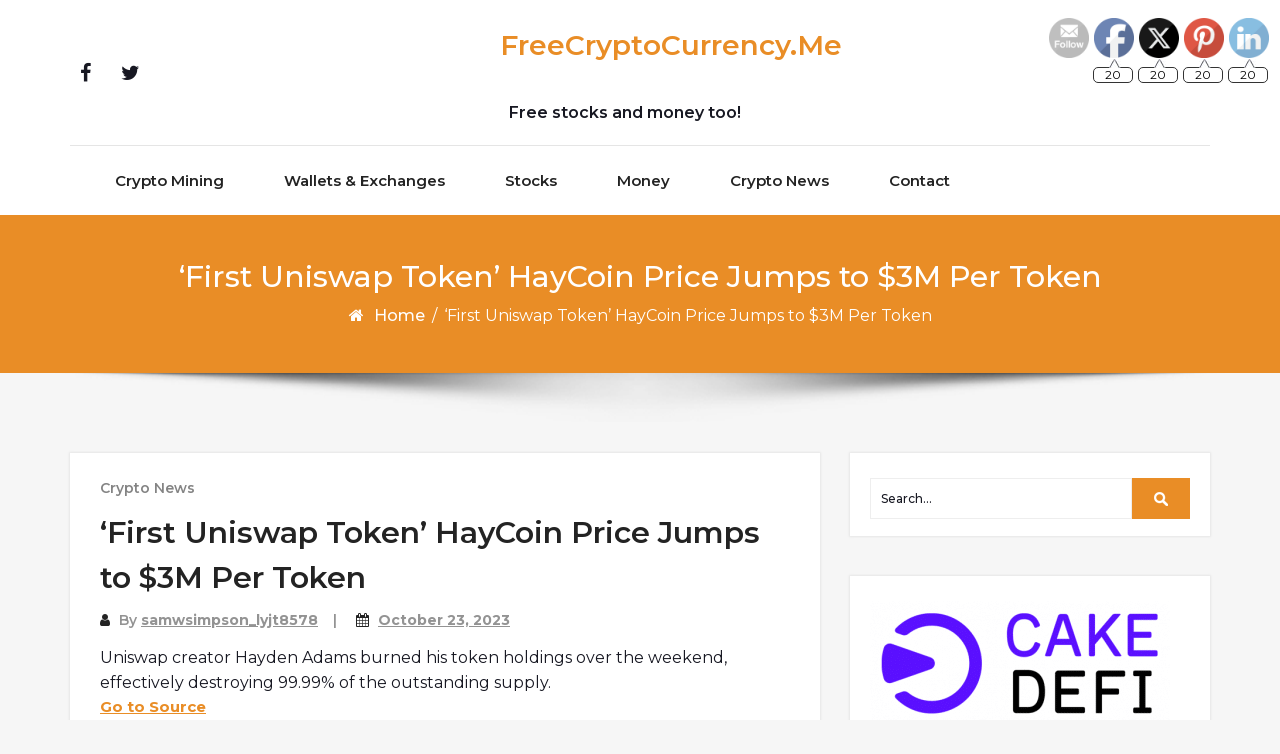

--- FILE ---
content_type: text/html; charset=UTF-8
request_url: https://freecryptocurrency.me/first-uniswap-token-haycoin-price-jumps-to-3m-per-token/
body_size: 13285
content:
<!DOCTYPE html>
<html lang="en-US" xmlns:fb="https://www.facebook.com/2008/fbml" xmlns:addthis="https://www.addthis.com/help/api-spec" >
<head>
	<meta http-equiv="X-UA-Compatible" content="IE=edge">
	<meta name="viewport" content="width=device-width, initial-scale=1.0">
	<meta charset="UTF-8">
	<meta name='robots' content='index, follow, max-image-preview:large, max-snippet:-1, max-video-preview:-1' />

	<!-- This site is optimized with the Yoast SEO plugin v26.8 - https://yoast.com/product/yoast-seo-wordpress/ -->
	<title>‘First Uniswap Token’ HayCoin Price Jumps to $3M Per Token - FreeCryptoCurrency.Me</title>
	<link rel="canonical" href="https://freecryptocurrency.me/first-uniswap-token-haycoin-price-jumps-to-3m-per-token/" />
	<meta property="og:locale" content="en_US" />
	<meta property="og:type" content="article" />
	<meta property="og:title" content="‘First Uniswap Token’ HayCoin Price Jumps to $3M Per Token - FreeCryptoCurrency.Me" />
	<meta property="og:description" content="Uniswap creator Hayden Adams burned his token holdings over the weekend, effectively destroying 99.99% of the outstanding supply." />
	<meta property="og:url" content="https://freecryptocurrency.me/first-uniswap-token-haycoin-price-jumps-to-3m-per-token/" />
	<meta property="og:site_name" content="FreeCryptoCurrency.Me" />
	<meta property="article:publisher" content="https://www.facebook.com/getfreecryptocurrency" />
	<meta property="article:published_time" content="2023-10-23T10:03:12+00:00" />
	<meta name="author" content="samwsimpson_lyjt8578" />
	<meta name="twitter:card" content="summary_large_image" />
	<meta name="twitter:creator" content="@iamdamnsam" />
	<meta name="twitter:site" content="@iamdamnsam" />
	<meta name="twitter:label1" content="Written by" />
	<meta name="twitter:data1" content="samwsimpson_lyjt8578" />
	<script type="application/ld+json" class="yoast-schema-graph">{"@context":"https://schema.org","@graph":[{"@type":"Article","@id":"https://freecryptocurrency.me/first-uniswap-token-haycoin-price-jumps-to-3m-per-token/#article","isPartOf":{"@id":"https://freecryptocurrency.me/first-uniswap-token-haycoin-price-jumps-to-3m-per-token/"},"author":{"name":"samwsimpson_lyjt8578","@id":"https://freecryptocurrency.me/#/schema/person/1f49411b5e2e6ac4d36685c06ae3c7de"},"headline":"‘First Uniswap Token’ HayCoin Price Jumps to $3M Per Token","datePublished":"2023-10-23T10:03:12+00:00","mainEntityOfPage":{"@id":"https://freecryptocurrency.me/first-uniswap-token-haycoin-price-jumps-to-3m-per-token/"},"wordCount":33,"publisher":{"@id":"https://freecryptocurrency.me/#organization"},"articleSection":["Crypto News"],"inLanguage":"en-US"},{"@type":"WebPage","@id":"https://freecryptocurrency.me/first-uniswap-token-haycoin-price-jumps-to-3m-per-token/","url":"https://freecryptocurrency.me/first-uniswap-token-haycoin-price-jumps-to-3m-per-token/","name":"‘First Uniswap Token’ HayCoin Price Jumps to $3M Per Token - FreeCryptoCurrency.Me","isPartOf":{"@id":"https://freecryptocurrency.me/#website"},"datePublished":"2023-10-23T10:03:12+00:00","breadcrumb":{"@id":"https://freecryptocurrency.me/first-uniswap-token-haycoin-price-jumps-to-3m-per-token/#breadcrumb"},"inLanguage":"en-US","potentialAction":[{"@type":"ReadAction","target":["https://freecryptocurrency.me/first-uniswap-token-haycoin-price-jumps-to-3m-per-token/"]}]},{"@type":"BreadcrumbList","@id":"https://freecryptocurrency.me/first-uniswap-token-haycoin-price-jumps-to-3m-per-token/#breadcrumb","itemListElement":[{"@type":"ListItem","position":1,"name":"Home","item":"https://freecryptocurrency.me/"},{"@type":"ListItem","position":2,"name":"Sample Page","item":"https://freecryptocurrency.me/sample-page/"},{"@type":"ListItem","position":3,"name":"‘First Uniswap Token’ HayCoin Price Jumps to $3M Per Token"}]},{"@type":"WebSite","@id":"https://freecryptocurrency.me/#website","url":"https://freecryptocurrency.me/","name":"FreeCryptoCurrency.Me","description":"Free stocks and money too!","publisher":{"@id":"https://freecryptocurrency.me/#organization"},"potentialAction":[{"@type":"SearchAction","target":{"@type":"EntryPoint","urlTemplate":"https://freecryptocurrency.me/?s={search_term_string}"},"query-input":{"@type":"PropertyValueSpecification","valueRequired":true,"valueName":"search_term_string"}}],"inLanguage":"en-US"},{"@type":"Organization","@id":"https://freecryptocurrency.me/#organization","name":"Free Cryptocurrency","url":"https://freecryptocurrency.me/","logo":{"@type":"ImageObject","inLanguage":"en-US","@id":"https://freecryptocurrency.me/#/schema/logo/image/","url":"https://nervous-ptolemy.198-71-53-147.plesk.page/wp-content/uploads/2020/10/Cryptocurrency-1024x682.jpg","contentUrl":"https://nervous-ptolemy.198-71-53-147.plesk.page/wp-content/uploads/2020/10/Cryptocurrency-1024x682.jpg","width":1024,"height":682,"caption":"Free Cryptocurrency"},"image":{"@id":"https://freecryptocurrency.me/#/schema/logo/image/"},"sameAs":["https://www.facebook.com/getfreecryptocurrency","https://x.com/iamdamnsam","https://www.pinterest.com/getfreecryptocurrency/"]},{"@type":"Person","@id":"https://freecryptocurrency.me/#/schema/person/1f49411b5e2e6ac4d36685c06ae3c7de","name":"samwsimpson_lyjt8578","image":{"@type":"ImageObject","inLanguage":"en-US","@id":"https://freecryptocurrency.me/#/schema/person/image/","url":"https://secure.gravatar.com/avatar/cfe319727b836f3fd9f6d5baf10d306fae30c9c6a6356755da75851ceba2af33?s=96&d=mm&r=g","contentUrl":"https://secure.gravatar.com/avatar/cfe319727b836f3fd9f6d5baf10d306fae30c9c6a6356755da75851ceba2af33?s=96&d=mm&r=g","caption":"samwsimpson_lyjt8578"},"sameAs":["https://nervous-ptolemy.198-71-53-147.plesk.page"],"url":"https://freecryptocurrency.me/author/samwsimpson_lyjt8578/"}]}</script>
	<!-- / Yoast SEO plugin. -->


<link rel='dns-prefetch' href='//s7.addthis.com' />
<link rel='dns-prefetch' href='//www.googletagmanager.com' />
<link rel='dns-prefetch' href='//stats.wp.com' />
<link rel='dns-prefetch' href='//fonts.googleapis.com' />
<link rel="alternate" type="application/rss+xml" title="FreeCryptoCurrency.Me &raquo; Feed" href="https://freecryptocurrency.me/feed/" />
<link rel="alternate" type="application/rss+xml" title="FreeCryptoCurrency.Me &raquo; Comments Feed" href="https://freecryptocurrency.me/comments/feed/" />
<link rel="alternate" type="application/rss+xml" title="FreeCryptoCurrency.Me &raquo; ‘First Uniswap Token’ HayCoin Price Jumps to $3M Per Token Comments Feed" href="https://freecryptocurrency.me/first-uniswap-token-haycoin-price-jumps-to-3m-per-token/feed/" />
<link rel="alternate" title="oEmbed (JSON)" type="application/json+oembed" href="https://freecryptocurrency.me/wp-json/oembed/1.0/embed?url=https%3A%2F%2Ffreecryptocurrency.me%2Ffirst-uniswap-token-haycoin-price-jumps-to-3m-per-token%2F" />
<link rel="alternate" title="oEmbed (XML)" type="text/xml+oembed" href="https://freecryptocurrency.me/wp-json/oembed/1.0/embed?url=https%3A%2F%2Ffreecryptocurrency.me%2Ffirst-uniswap-token-haycoin-price-jumps-to-3m-per-token%2F&#038;format=xml" />
<style id='wp-img-auto-sizes-contain-inline-css' type='text/css'>
img:is([sizes=auto i],[sizes^="auto," i]){contain-intrinsic-size:3000px 1500px}
/*# sourceURL=wp-img-auto-sizes-contain-inline-css */
</style>
<style id='wp-emoji-styles-inline-css' type='text/css'>

	img.wp-smiley, img.emoji {
		display: inline !important;
		border: none !important;
		box-shadow: none !important;
		height: 1em !important;
		width: 1em !important;
		margin: 0 0.07em !important;
		vertical-align: -0.1em !important;
		background: none !important;
		padding: 0 !important;
	}
/*# sourceURL=wp-emoji-styles-inline-css */
</style>
<style id='wp-block-library-inline-css' type='text/css'>
:root{--wp-block-synced-color:#7a00df;--wp-block-synced-color--rgb:122,0,223;--wp-bound-block-color:var(--wp-block-synced-color);--wp-editor-canvas-background:#ddd;--wp-admin-theme-color:#007cba;--wp-admin-theme-color--rgb:0,124,186;--wp-admin-theme-color-darker-10:#006ba1;--wp-admin-theme-color-darker-10--rgb:0,107,160.5;--wp-admin-theme-color-darker-20:#005a87;--wp-admin-theme-color-darker-20--rgb:0,90,135;--wp-admin-border-width-focus:2px}@media (min-resolution:192dpi){:root{--wp-admin-border-width-focus:1.5px}}.wp-element-button{cursor:pointer}:root .has-very-light-gray-background-color{background-color:#eee}:root .has-very-dark-gray-background-color{background-color:#313131}:root .has-very-light-gray-color{color:#eee}:root .has-very-dark-gray-color{color:#313131}:root .has-vivid-green-cyan-to-vivid-cyan-blue-gradient-background{background:linear-gradient(135deg,#00d084,#0693e3)}:root .has-purple-crush-gradient-background{background:linear-gradient(135deg,#34e2e4,#4721fb 50%,#ab1dfe)}:root .has-hazy-dawn-gradient-background{background:linear-gradient(135deg,#faaca8,#dad0ec)}:root .has-subdued-olive-gradient-background{background:linear-gradient(135deg,#fafae1,#67a671)}:root .has-atomic-cream-gradient-background{background:linear-gradient(135deg,#fdd79a,#004a59)}:root .has-nightshade-gradient-background{background:linear-gradient(135deg,#330968,#31cdcf)}:root .has-midnight-gradient-background{background:linear-gradient(135deg,#020381,#2874fc)}:root{--wp--preset--font-size--normal:16px;--wp--preset--font-size--huge:42px}.has-regular-font-size{font-size:1em}.has-larger-font-size{font-size:2.625em}.has-normal-font-size{font-size:var(--wp--preset--font-size--normal)}.has-huge-font-size{font-size:var(--wp--preset--font-size--huge)}.has-text-align-center{text-align:center}.has-text-align-left{text-align:left}.has-text-align-right{text-align:right}.has-fit-text{white-space:nowrap!important}#end-resizable-editor-section{display:none}.aligncenter{clear:both}.items-justified-left{justify-content:flex-start}.items-justified-center{justify-content:center}.items-justified-right{justify-content:flex-end}.items-justified-space-between{justify-content:space-between}.screen-reader-text{border:0;clip-path:inset(50%);height:1px;margin:-1px;overflow:hidden;padding:0;position:absolute;width:1px;word-wrap:normal!important}.screen-reader-text:focus{background-color:#ddd;clip-path:none;color:#444;display:block;font-size:1em;height:auto;left:5px;line-height:normal;padding:15px 23px 14px;text-decoration:none;top:5px;width:auto;z-index:100000}html :where(.has-border-color){border-style:solid}html :where([style*=border-top-color]){border-top-style:solid}html :where([style*=border-right-color]){border-right-style:solid}html :where([style*=border-bottom-color]){border-bottom-style:solid}html :where([style*=border-left-color]){border-left-style:solid}html :where([style*=border-width]){border-style:solid}html :where([style*=border-top-width]){border-top-style:solid}html :where([style*=border-right-width]){border-right-style:solid}html :where([style*=border-bottom-width]){border-bottom-style:solid}html :where([style*=border-left-width]){border-left-style:solid}html :where(img[class*=wp-image-]){height:auto;max-width:100%}:where(figure){margin:0 0 1em}html :where(.is-position-sticky){--wp-admin--admin-bar--position-offset:var(--wp-admin--admin-bar--height,0px)}@media screen and (max-width:600px){html :where(.is-position-sticky){--wp-admin--admin-bar--position-offset:0px}}

/*# sourceURL=wp-block-library-inline-css */
</style><style id='global-styles-inline-css' type='text/css'>
:root{--wp--preset--aspect-ratio--square: 1;--wp--preset--aspect-ratio--4-3: 4/3;--wp--preset--aspect-ratio--3-4: 3/4;--wp--preset--aspect-ratio--3-2: 3/2;--wp--preset--aspect-ratio--2-3: 2/3;--wp--preset--aspect-ratio--16-9: 16/9;--wp--preset--aspect-ratio--9-16: 9/16;--wp--preset--color--black: #000000;--wp--preset--color--cyan-bluish-gray: #abb8c3;--wp--preset--color--white: #ffffff;--wp--preset--color--pale-pink: #f78da7;--wp--preset--color--vivid-red: #cf2e2e;--wp--preset--color--luminous-vivid-orange: #ff6900;--wp--preset--color--luminous-vivid-amber: #fcb900;--wp--preset--color--light-green-cyan: #7bdcb5;--wp--preset--color--vivid-green-cyan: #00d084;--wp--preset--color--pale-cyan-blue: #8ed1fc;--wp--preset--color--vivid-cyan-blue: #0693e3;--wp--preset--color--vivid-purple: #9b51e0;--wp--preset--gradient--vivid-cyan-blue-to-vivid-purple: linear-gradient(135deg,rgb(6,147,227) 0%,rgb(155,81,224) 100%);--wp--preset--gradient--light-green-cyan-to-vivid-green-cyan: linear-gradient(135deg,rgb(122,220,180) 0%,rgb(0,208,130) 100%);--wp--preset--gradient--luminous-vivid-amber-to-luminous-vivid-orange: linear-gradient(135deg,rgb(252,185,0) 0%,rgb(255,105,0) 100%);--wp--preset--gradient--luminous-vivid-orange-to-vivid-red: linear-gradient(135deg,rgb(255,105,0) 0%,rgb(207,46,46) 100%);--wp--preset--gradient--very-light-gray-to-cyan-bluish-gray: linear-gradient(135deg,rgb(238,238,238) 0%,rgb(169,184,195) 100%);--wp--preset--gradient--cool-to-warm-spectrum: linear-gradient(135deg,rgb(74,234,220) 0%,rgb(151,120,209) 20%,rgb(207,42,186) 40%,rgb(238,44,130) 60%,rgb(251,105,98) 80%,rgb(254,248,76) 100%);--wp--preset--gradient--blush-light-purple: linear-gradient(135deg,rgb(255,206,236) 0%,rgb(152,150,240) 100%);--wp--preset--gradient--blush-bordeaux: linear-gradient(135deg,rgb(254,205,165) 0%,rgb(254,45,45) 50%,rgb(107,0,62) 100%);--wp--preset--gradient--luminous-dusk: linear-gradient(135deg,rgb(255,203,112) 0%,rgb(199,81,192) 50%,rgb(65,88,208) 100%);--wp--preset--gradient--pale-ocean: linear-gradient(135deg,rgb(255,245,203) 0%,rgb(182,227,212) 50%,rgb(51,167,181) 100%);--wp--preset--gradient--electric-grass: linear-gradient(135deg,rgb(202,248,128) 0%,rgb(113,206,126) 100%);--wp--preset--gradient--midnight: linear-gradient(135deg,rgb(2,3,129) 0%,rgb(40,116,252) 100%);--wp--preset--font-size--small: 13px;--wp--preset--font-size--medium: 20px;--wp--preset--font-size--large: 36px;--wp--preset--font-size--x-large: 42px;--wp--preset--spacing--20: 0.44rem;--wp--preset--spacing--30: 0.67rem;--wp--preset--spacing--40: 1rem;--wp--preset--spacing--50: 1.5rem;--wp--preset--spacing--60: 2.25rem;--wp--preset--spacing--70: 3.38rem;--wp--preset--spacing--80: 5.06rem;--wp--preset--shadow--natural: 6px 6px 9px rgba(0, 0, 0, 0.2);--wp--preset--shadow--deep: 12px 12px 50px rgba(0, 0, 0, 0.4);--wp--preset--shadow--sharp: 6px 6px 0px rgba(0, 0, 0, 0.2);--wp--preset--shadow--outlined: 6px 6px 0px -3px rgb(255, 255, 255), 6px 6px rgb(0, 0, 0);--wp--preset--shadow--crisp: 6px 6px 0px rgb(0, 0, 0);}:where(.is-layout-flex){gap: 0.5em;}:where(.is-layout-grid){gap: 0.5em;}body .is-layout-flex{display: flex;}.is-layout-flex{flex-wrap: wrap;align-items: center;}.is-layout-flex > :is(*, div){margin: 0;}body .is-layout-grid{display: grid;}.is-layout-grid > :is(*, div){margin: 0;}:where(.wp-block-columns.is-layout-flex){gap: 2em;}:where(.wp-block-columns.is-layout-grid){gap: 2em;}:where(.wp-block-post-template.is-layout-flex){gap: 1.25em;}:where(.wp-block-post-template.is-layout-grid){gap: 1.25em;}.has-black-color{color: var(--wp--preset--color--black) !important;}.has-cyan-bluish-gray-color{color: var(--wp--preset--color--cyan-bluish-gray) !important;}.has-white-color{color: var(--wp--preset--color--white) !important;}.has-pale-pink-color{color: var(--wp--preset--color--pale-pink) !important;}.has-vivid-red-color{color: var(--wp--preset--color--vivid-red) !important;}.has-luminous-vivid-orange-color{color: var(--wp--preset--color--luminous-vivid-orange) !important;}.has-luminous-vivid-amber-color{color: var(--wp--preset--color--luminous-vivid-amber) !important;}.has-light-green-cyan-color{color: var(--wp--preset--color--light-green-cyan) !important;}.has-vivid-green-cyan-color{color: var(--wp--preset--color--vivid-green-cyan) !important;}.has-pale-cyan-blue-color{color: var(--wp--preset--color--pale-cyan-blue) !important;}.has-vivid-cyan-blue-color{color: var(--wp--preset--color--vivid-cyan-blue) !important;}.has-vivid-purple-color{color: var(--wp--preset--color--vivid-purple) !important;}.has-black-background-color{background-color: var(--wp--preset--color--black) !important;}.has-cyan-bluish-gray-background-color{background-color: var(--wp--preset--color--cyan-bluish-gray) !important;}.has-white-background-color{background-color: var(--wp--preset--color--white) !important;}.has-pale-pink-background-color{background-color: var(--wp--preset--color--pale-pink) !important;}.has-vivid-red-background-color{background-color: var(--wp--preset--color--vivid-red) !important;}.has-luminous-vivid-orange-background-color{background-color: var(--wp--preset--color--luminous-vivid-orange) !important;}.has-luminous-vivid-amber-background-color{background-color: var(--wp--preset--color--luminous-vivid-amber) !important;}.has-light-green-cyan-background-color{background-color: var(--wp--preset--color--light-green-cyan) !important;}.has-vivid-green-cyan-background-color{background-color: var(--wp--preset--color--vivid-green-cyan) !important;}.has-pale-cyan-blue-background-color{background-color: var(--wp--preset--color--pale-cyan-blue) !important;}.has-vivid-cyan-blue-background-color{background-color: var(--wp--preset--color--vivid-cyan-blue) !important;}.has-vivid-purple-background-color{background-color: var(--wp--preset--color--vivid-purple) !important;}.has-black-border-color{border-color: var(--wp--preset--color--black) !important;}.has-cyan-bluish-gray-border-color{border-color: var(--wp--preset--color--cyan-bluish-gray) !important;}.has-white-border-color{border-color: var(--wp--preset--color--white) !important;}.has-pale-pink-border-color{border-color: var(--wp--preset--color--pale-pink) !important;}.has-vivid-red-border-color{border-color: var(--wp--preset--color--vivid-red) !important;}.has-luminous-vivid-orange-border-color{border-color: var(--wp--preset--color--luminous-vivid-orange) !important;}.has-luminous-vivid-amber-border-color{border-color: var(--wp--preset--color--luminous-vivid-amber) !important;}.has-light-green-cyan-border-color{border-color: var(--wp--preset--color--light-green-cyan) !important;}.has-vivid-green-cyan-border-color{border-color: var(--wp--preset--color--vivid-green-cyan) !important;}.has-pale-cyan-blue-border-color{border-color: var(--wp--preset--color--pale-cyan-blue) !important;}.has-vivid-cyan-blue-border-color{border-color: var(--wp--preset--color--vivid-cyan-blue) !important;}.has-vivid-purple-border-color{border-color: var(--wp--preset--color--vivid-purple) !important;}.has-vivid-cyan-blue-to-vivid-purple-gradient-background{background: var(--wp--preset--gradient--vivid-cyan-blue-to-vivid-purple) !important;}.has-light-green-cyan-to-vivid-green-cyan-gradient-background{background: var(--wp--preset--gradient--light-green-cyan-to-vivid-green-cyan) !important;}.has-luminous-vivid-amber-to-luminous-vivid-orange-gradient-background{background: var(--wp--preset--gradient--luminous-vivid-amber-to-luminous-vivid-orange) !important;}.has-luminous-vivid-orange-to-vivid-red-gradient-background{background: var(--wp--preset--gradient--luminous-vivid-orange-to-vivid-red) !important;}.has-very-light-gray-to-cyan-bluish-gray-gradient-background{background: var(--wp--preset--gradient--very-light-gray-to-cyan-bluish-gray) !important;}.has-cool-to-warm-spectrum-gradient-background{background: var(--wp--preset--gradient--cool-to-warm-spectrum) !important;}.has-blush-light-purple-gradient-background{background: var(--wp--preset--gradient--blush-light-purple) !important;}.has-blush-bordeaux-gradient-background{background: var(--wp--preset--gradient--blush-bordeaux) !important;}.has-luminous-dusk-gradient-background{background: var(--wp--preset--gradient--luminous-dusk) !important;}.has-pale-ocean-gradient-background{background: var(--wp--preset--gradient--pale-ocean) !important;}.has-electric-grass-gradient-background{background: var(--wp--preset--gradient--electric-grass) !important;}.has-midnight-gradient-background{background: var(--wp--preset--gradient--midnight) !important;}.has-small-font-size{font-size: var(--wp--preset--font-size--small) !important;}.has-medium-font-size{font-size: var(--wp--preset--font-size--medium) !important;}.has-large-font-size{font-size: var(--wp--preset--font-size--large) !important;}.has-x-large-font-size{font-size: var(--wp--preset--font-size--x-large) !important;}
/*# sourceURL=global-styles-inline-css */
</style>

<style id='classic-theme-styles-inline-css' type='text/css'>
/*! This file is auto-generated */
.wp-block-button__link{color:#fff;background-color:#32373c;border-radius:9999px;box-shadow:none;text-decoration:none;padding:calc(.667em + 2px) calc(1.333em + 2px);font-size:1.125em}.wp-block-file__button{background:#32373c;color:#fff;text-decoration:none}
/*# sourceURL=/wp-includes/css/classic-themes.min.css */
</style>
<link rel='stylesheet' id='ccchildpagescss-css' href='https://freecryptocurrency.me/wp-content/plugins/cc-child-pages/includes/css/styles.css?ver=1.43' type='text/css' media='all' />
<link rel='stylesheet' id='ccchildpagesskincss-css' href='https://freecryptocurrency.me/wp-content/plugins/cc-child-pages/includes/css/skins.css?ver=1.43' type='text/css' media='all' />
<link rel='stylesheet' id='wpfc-css' href='https://freecryptocurrency.me/wp-content/plugins/gs-facebook-comments/public/css/wpfc-public.css?ver=1.7.5' type='text/css' media='all' />
<link rel='stylesheet' id='SFSImainCss-css' href='https://freecryptocurrency.me/wp-content/plugins/ultimate-social-media-icons/css/sfsi-style.css?ver=2.9.6' type='text/css' media='all' />
<link rel='stylesheet' id='bootstrap-min-css-css' href='https://freecryptocurrency.me/wp-content/themes/cryptocurrency-exchange/css/bootstrap/bootstrap.min.css?ver=6.9' type='text/css' media='all' />
<link rel='stylesheet' id='cryptocurrency-exchange-animate-css-css' href='https://freecryptocurrency.me/wp-content/themes/cryptocurrency-exchange/css/animate.css?ver=6.9' type='text/css' media='all' />
<link rel='stylesheet' id='font-awesome-min-css-css' href='https://freecryptocurrency.me/wp-content/themes/cryptocurrency-exchange/css/font-awesome.min.css?ver=6.9' type='text/css' media='all' />
<link rel='stylesheet' id='crypto-flexslider-css-css' href='https://freecryptocurrency.me/wp-content/themes/cryptocurrency-exchange/css/flexslider.css?ver=6.9' type='text/css' media='all' />
<link rel='stylesheet' id='cryptocurrency-exchange-style-css' href='https://freecryptocurrency.me/wp-content/themes/cryptocurrency-exchange/style.css?ver=6.9' type='text/css' media='all' />
<link rel='stylesheet' id='crypto-custom-color-css' href='https://freecryptocurrency.me/wp-content/themes/cryptocurrency-exchange/css/custom-color.css?ver=6.9' type='text/css' media='all' />
<link rel='stylesheet' id='aneeq-google-fonts-css' href='https://fonts.googleapis.com/css?family=Montserrat%3A300%2C300i%2C400%2C400i%2C500%2C500i%2C600%2C600i%2C700%2C700i%2C800%2C800i%2C900%2C900i&#038;ver=6.9' type='text/css' media='all' />
<link rel='stylesheet' id='crypto-custom-header-css' href='https://freecryptocurrency.me/wp-content/themes/cryptocurrency-exchange/include/custom-header/custom-header.css?ver=6.9' type='text/css' media='all' />
<link rel='stylesheet' id='addthis_all_pages-css' href='https://freecryptocurrency.me/wp-content/plugins/addthis-all/frontend/build/addthis_wordpress_public.min.css?ver=6.9' type='text/css' media='all' />
<script type="text/javascript" src="https://freecryptocurrency.me/wp-includes/js/jquery/jquery.min.js?ver=3.7.1" id="jquery-core-js"></script>
<script type="text/javascript" src="https://freecryptocurrency.me/wp-includes/js/jquery/jquery-migrate.min.js?ver=3.4.1" id="jquery-migrate-js"></script>
<script type="text/javascript" src="https://freecryptocurrency.me/wp-content/plugins/gs-facebook-comments/public/js/wpfc-public.js?ver=1.7.5" id="wpfc-js"></script>
<script type="text/javascript" src="https://freecryptocurrency.me/wp-content/themes/cryptocurrency-exchange/js/bootstrap.min.js?ver=6.9" id="bootstrap-min-js"></script>
<script type="text/javascript" src="https://freecryptocurrency.me/wp-content/themes/cryptocurrency-exchange/js/wow.js?ver%5B0%5D=jquery" id="cryptocurrency-exchange-wow-js-js"></script>
<script type="text/javascript" src="https://freecryptocurrency.me/wp-content/themes/cryptocurrency-exchange/js/jquery.flexslider.js?ver=6.9" id="crypto-flexslider-js-js"></script>
<script type="text/javascript" src="https://freecryptocurrency.me/wp-content/themes/cryptocurrency-exchange/js/main.js?ver=6.9" id="cryptocurrency-exchange-main-js-js"></script>

<!-- Google tag (gtag.js) snippet added by Site Kit -->
<!-- Google Analytics snippet added by Site Kit -->
<script type="text/javascript" src="https://www.googletagmanager.com/gtag/js?id=GT-M34VH6X" id="google_gtagjs-js" async></script>
<script type="text/javascript" id="google_gtagjs-js-after">
/* <![CDATA[ */
window.dataLayer = window.dataLayer || [];function gtag(){dataLayer.push(arguments);}
gtag("set","linker",{"domains":["freecryptocurrency.me"]});
gtag("js", new Date());
gtag("set", "developer_id.dZTNiMT", true);
gtag("config", "GT-M34VH6X");
//# sourceURL=google_gtagjs-js-after
/* ]]> */
</script>
<link rel="https://api.w.org/" href="https://freecryptocurrency.me/wp-json/" /><link rel="alternate" title="JSON" type="application/json" href="https://freecryptocurrency.me/wp-json/wp/v2/posts/26853" /><link rel="EditURI" type="application/rsd+xml" title="RSD" href="https://freecryptocurrency.me/xmlrpc.php?rsd" />
<meta name="generator" content="WordPress 6.9" />
<link rel='shortlink' href='https://freecryptocurrency.me/?p=26853' />
<meta name="generator" content="Site Kit by Google 1.171.0" /><meta name="follow.[base64]" content="fL3zykpbEu0YkZYSQExP"/>	<style>img#wpstats{display:none}</style>
		<a class="skip-link screen-reader-text" href="#content">Skip to content</a>	<style type="text/css" id="crypto-header-css">
			.header-content h1, .header-content h2, .header-content h3,
			.header-content h4, .header-content h5, .header-content h6,
			.header-content p, .header-content ul, .header-content ol, 
			.header-content li, .header-content a {
				color: #fff;
			}
	</style>
	
<!-- Google Tag Manager snippet added by Site Kit -->
<script type="text/javascript">
/* <![CDATA[ */

			( function( w, d, s, l, i ) {
				w[l] = w[l] || [];
				w[l].push( {'gtm.start': new Date().getTime(), event: 'gtm.js'} );
				var f = d.getElementsByTagName( s )[0],
					j = d.createElement( s ), dl = l != 'dataLayer' ? '&l=' + l : '';
				j.async = true;
				j.src = 'https://www.googletagmanager.com/gtm.js?id=' + i + dl;
				f.parentNode.insertBefore( j, f );
			} )( window, document, 'script', 'dataLayer', 'GTM-WHKDV29' );
			
/* ]]> */
</script>

<!-- End Google Tag Manager snippet added by Site Kit -->
<link rel="icon" href="https://freecryptocurrency.me/wp-content/uploads/2020/10/cropped-cryptocurrency-gulf-display-shutterstock-1028639176-1-32x32.png" sizes="32x32" />
<link rel="icon" href="https://freecryptocurrency.me/wp-content/uploads/2020/10/cropped-cryptocurrency-gulf-display-shutterstock-1028639176-1-192x192.png" sizes="192x192" />
<link rel="apple-touch-icon" href="https://freecryptocurrency.me/wp-content/uploads/2020/10/cropped-cryptocurrency-gulf-display-shutterstock-1028639176-1-180x180.png" />
<meta name="msapplication-TileImage" content="https://freecryptocurrency.me/wp-content/uploads/2020/10/cropped-cryptocurrency-gulf-display-shutterstock-1028639176-1-270x270.png" />
		<style type="text/css" id="wp-custom-css">
			.post-content-area a {text-decoration: underline; font-weight: bold;}		</style>
		
	</head>

<body class="wp-singular post-template-default single single-post postid-26853 single-format-standard wp-theme-cryptocurrency-exchange sfsi_actvite_theme_default">
			<!-- Google Tag Manager (noscript) snippet added by Site Kit -->
		<noscript>
			<iframe src="https://www.googletagmanager.com/ns.html?id=GTM-WHKDV29" height="0" width="0" style="display:none;visibility:hidden"></iframe>
		</noscript>
		<!-- End Google Tag Manager (noscript) snippet added by Site Kit -->
			<main>
	
	<!-- Custom Header -->
		
	
	
	<!--Header Info-->	
	<header class="header-info">
		<div class="container">
			<div class="row header-inner">
				<div class="col-md-4">
					<ul class="social-icons">
						<li><a href="https://www.facebook.com/getfreecryptocurrency/"><span class="fa fa-facebook"></span></a></li>						<li><a href="https://twitter.com/iamdamnsam"><span class="fa fa-twitter"></span></a></li>																	</ul>
				</div>
				<div class="col-md-4">
					<h1 class="logo-text"><a href="https://freecryptocurrency.me/" class="navbar-brand">FreeCryptoCurrency.Me</a></h1>									<p class="site-description">Free stocks and money too!</p>
											</div>
				<div class="col-md-4">
					<ul class="header-contact-info text-right">
											</ul>
				</div>
				
			</div>
		</div>
	</header>
	<!--/End of Header Info-->
	
	<nav class="navbar-custom" role="navigation">
        <div class="container">
			<div class="navbar-header">
				<button class="navbar-toggle" type="button" data-toggle="collapse" data-target="#custom-collapse">
					<span class="sr-only">Toggle navigation</span>
					<span class="icon-bar"></span>
					<span class="icon-bar"></span>
					<span class="icon-bar"></span>
				</button>
			</div>
			<div class="collapse navbar-collapse" id="custom-collapse">
				<div class="menu-primary-menu-container"><ul id="menu-primary-menu" class="nav navbar-nav navbar-center"><li id="menu-item-58" class=" class=&quot;menu-item menu-item-type-post_type menu-item-object-page menu-item-58&quot; dropdown"><a  href="https://freecryptocurrency.me/mining/" class="menu-item menu-item-type-post_type menu-item-object-page menu-item-58">Crypto Mining</a></li>
<li id="menu-item-57" class=" class=&quot;menu-item menu-item-type-post_type menu-item-object-page menu-item-57&quot; dropdown"><a  href="https://freecryptocurrency.me/wallets-exchanges/" class="menu-item menu-item-type-post_type menu-item-object-page menu-item-57">Wallets &#038; Exchanges</a></li>
<li id="menu-item-56" class=" class=&quot;menu-item menu-item-type-post_type menu-item-object-page menu-item-56&quot; dropdown"><a  href="https://freecryptocurrency.me/stocks/" class="menu-item menu-item-type-post_type menu-item-object-page menu-item-56">Stocks</a></li>
<li id="menu-item-3489" class=" class=&quot;menu-item menu-item-type-post_type menu-item-object-page menu-item-3489&quot; dropdown"><a  href="https://freecryptocurrency.me/money/" class="menu-item menu-item-type-post_type menu-item-object-page menu-item-3489">Money</a></li>
<li id="menu-item-257" class=" class=&quot;menu-item menu-item-type-taxonomy menu-item-object-category current-post-ancestor current-menu-parent current-post-parent menu-item-257&quot; dropdown"><a  href="https://freecryptocurrency.me/category/uncategorized/" class="menu-item menu-item-type-taxonomy menu-item-object-category current-post-ancestor current-menu-parent current-post-parent menu-item-257">Crypto News</a></li>
<li id="menu-item-54" class=" class=&quot;menu-item menu-item-type-post_type menu-item-object-page menu-item-54&quot; dropdown"><a  href="https://freecryptocurrency.me/contact/" class="menu-item menu-item-type-post_type menu-item-object-page menu-item-54">Contact</a></li>
</ul></div>			</div>
		</div>
    </nav>
	<div class="scroll-up"><a href="#totop"><i class="fa fa-angle-double-up"></i></a></div>
	<script>
		//For Menu Drop-down Focus (sub-menu)
		const topLevelLinks = document.querySelectorAll('.dropdown-toggle');
		console.log(topLevelLinks);
		
		topLevelLinks.forEach(link => {
		  if (link.nextElementSibling) {
			link.addEventListener('focus', function() {
			  this.parentElement.classList.add('focus');
			});

			const subMenu = link.nextElementSibling;
			const subMenuLinks = subMenu.querySelectorAll('a');
			const lastLinkIndex = subMenuLinks.length - 1;
			const lastLink = subMenuLinks[lastLinkIndex];

			lastLink.addEventListener('blur', function() {
			  link.parentElement.classList.remove('focus');
			});
		  }
		});
	</script>	<!-- Breadcrumb Start-->
	<!--========== Breadcrumb ==========-->
<div class="module-extra-small bg-custom margin-breadcrumb">
	<div class="container text-center">
		<div class="row">
			<div class="col-md-12 col-sm-12 col-xs-12">
						<h2 class="text-white">‘First Uniswap Token’ HayCoin Price Jumps to $3M Per Token</h2>
			
							<p class="breadcrumb"><a href="https://freecryptocurrency.me/">Home</a> / <span>‘First Uniswap Token’ HayCoin Price Jumps to $3M Per Token</span></p>				
						</div>			
		</div>
	</div>
</div>
<!--========== END Breadcrumb ==========-->	<!-- Breadcrumb End single.php-->
<section id="content" class="module-small">
    <div class="container">
		<div class="row">
							<div class="col-md-8 col-sm-6 col-xs-12">
								<div class="post-columns site-info">
						
						<div class="post">
							<div class="post-thumbnail">
								<a href="https://freecryptocurrency.me/first-uniswap-token-haycoin-price-jumps-to-3m-per-token/"></a>	
							</div>
							<div class="post-meta-area">
									
									<span class="cat-links">
										<a href="https://freecryptocurrency.me/category/uncategorized/" rel="category tag">Crypto News</a>									</span>
															</div>						
							<div class="post-content-area">
								<div class="post-header font-alt">
									<h2 class="post-title">‘First Uniswap Token’ HayCoin Price Jumps to $3M Per Token</h2>
									<div class="post-meta">
										<span><i class="fa fa-user"></i> By <a href="https://freecryptocurrency.me/author/samwsimpson_lyjt8578/">samwsimpson_lyjt8578</a></span>
										<span><i class="fa fa-calendar"></i>  <a href="https://freecryptocurrency.me/first-uniswap-token-haycoin-price-jumps-to-3m-per-token/">October 23, 2023</a></span>
									</div>
								</div>
								<div class="post-entry">
									<div class="at-above-post addthis_tool" data-url="https://freecryptocurrency.me/first-uniswap-token-haycoin-price-jumps-to-3m-per-token/"></div><div>Uniswap creator Hayden Adams burned his token holdings over the weekend, effectively destroying 99.99% of the outstanding supply.</div>
<p><a href="https://www.coindesk.com/markets/2023/10/23/first-uniswap-token-haycoin-price-jumps-to-3m-per-token/?utm_medium=referral&#038;utm_source=rss&#038;utm_campaign=headlines" target="_blank" rel="noopener">Go to Source</a><br />
Author: Shaurya Malwa</p>
<!-- AddThis Advanced Settings above via filter on the_content --><!-- AddThis Advanced Settings below via filter on the_content --><!-- AddThis Advanced Settings generic via filter on the_content --><!-- AddThis Share Buttons above via filter on the_content --><!-- AddThis Share Buttons below via filter on the_content --><div class="at-below-post addthis_tool" data-url="https://freecryptocurrency.me/first-uniswap-token-haycoin-price-jumps-to-3m-per-token/"></div><!-- AddThis Share Buttons generic via filter on the_content --><!-- AddThis Related Posts below via filter on the_content --><div class="at-below-post-recommended addthis_tool" ></div><!-- AddThis Related Posts generic via filter on the_content -->								</div>
							</div>
						</div>
							
				</div>
			</div>
			<div class="col-md-4 col-sm-6 col-xs-12">
				<div class="sidebar"><!--Sidebar Widget-->
					<aside id="search-2" class="widget sidebar-widget widget-color widget_search"><div class="site-search-area">
	<form role="search" method="get" id="site-searchform" action="https://freecryptocurrency.me/">
		<div>
			<input type="text" value="" name="s" id="s" placeholder="Search..."/>
			<input type="submit" id="searchsubmit" value="Search" />
		</div>
	</form>
</div></aside><aside id="media_image-8" class="widget sidebar-widget widget-color widget_media_image"><a href="https://pool.cakedefi.com/?ref=443337"><img width="300" height="300" src="https://freecryptocurrency.me/wp-content/uploads/2021/05/cakedefi-300x300.png" class="image wp-image-4249  attachment-medium size-medium" alt="" style="max-width: 100%; height: auto;" decoding="async" loading="lazy" srcset="https://freecryptocurrency.me/wp-content/uploads/2021/05/cakedefi-300x300.png 300w, https://freecryptocurrency.me/wp-content/uploads/2021/05/cakedefi-150x150.png 150w, https://freecryptocurrency.me/wp-content/uploads/2021/05/cakedefi-500x500.png 500w, https://freecryptocurrency.me/wp-content/uploads/2021/05/cakedefi-45x45.png 45w, https://freecryptocurrency.me/wp-content/uploads/2021/05/cakedefi.png 512w" sizes="auto, (max-width: 300px) 100vw, 300px" /></a></aside>
		<aside id="recent-posts-3" class="widget sidebar-widget widget-color widget_recent_entries">
		<h3 class="widget-title">Crypto News</h3>
		<ul>
											<li>
					<a href="https://freecryptocurrency.me/acurast-earn-crypto-currency-with-old-cell-phones/">Why You Should Join Acurast and Cloud Rebellion: The Future of Upcycling and Cloud Computing</a>
									</li>
											<li>
					<a href="https://freecryptocurrency.me/the-daily-germany-dumps-another-339-million-in-bitcoin-doja-cat-token-collapses-following-hack-and-more/">The Daily: Germany dumps another $339 million in bitcoin, Doja Cat token collapses following hack, and more</a>
									</li>
											<li>
					<a href="https://freecryptocurrency.me/bitcoin-rebounds-toward-60k-but-choppiness-likely-to-persist-analysts/">Bitcoin Rebounds Toward $60K, but Choppiness Likely to Persist: Analysts</a>
									</li>
											<li>
					<a href="https://freecryptocurrency.me/valkyrie-ceo-leah-wald-crypto-investment-firm-cypherpunk-holdings/">Former Valkyrie CEO Leah Wald steps up at crypto investment firm Cypherpunk Holdings</a>
									</li>
											<li>
					<a href="https://freecryptocurrency.me/5-blockchain-games-what-works-and-what-doesnt/">5 Blockchain Games: What Works and What Doesn&#8217;t</a>
									</li>
					</ul>

		</aside>				</div><!--Sidebar Widget End-->
			</div>
		</div><!--/.row-->
	</div> <!--/.container-->
</section>

<!-- Footer Widget Secton -->
   <!--start footer-->
	    <div class="site-footer">
			<div class="module-extra bg-dark">
				<div class="container">
					<div class="row">
											</div>
				</div>
			</div>
		</div>
		<hr class="divider-d">
				</div>
		<div class="scroll-up"><a href="#totop"><i class="fa fa-angle-double-up"></i></a></div>
	</main>	
		<footer class="footer_bottom">
	<div class="container">
		<div class="row">
			<div class="col-md-9 col-sm-6 col-xs-12">
				<p class="copyright">&copy; 2026 - FreeCryptoCurrency.Me | 
					WordPress Theme By <a href="https://awplife.com/" rel="nofollow">A WP Life</a> | 
					Powered by <a href="https://wordpress.org">WordPress.org</a>
				</p>
			</div>
			<div class="col-md-3 col-sm-6 col-xs-12">
				<div class="footer_social">
					<ul class="footer-social-links">
						<li><a href="https://www.facebook.com/getfreecryptocurrency/"><span class="fa fa-facebook"></span></a></li>						<li><a href="https://twitter.com/iamdamnsam"><span class="fa fa-twitter"></span></a></li>																	</ul>
				</div>
			</div>
		</div>
	</div>
</footer><script type="speculationrules">
{"prefetch":[{"source":"document","where":{"and":[{"href_matches":"/*"},{"not":{"href_matches":["/wp-*.php","/wp-admin/*","/wp-content/uploads/*","/wp-content/*","/wp-content/plugins/*","/wp-content/themes/cryptocurrency-exchange/*","/*\\?(.+)"]}},{"not":{"selector_matches":"a[rel~=\"nofollow\"]"}},{"not":{"selector_matches":".no-prefetch, .no-prefetch a"}}]},"eagerness":"conservative"}]}
</script>

	  	<div id="fb-root"></div>
		<script 
			async defer crossorigin="anonymous" 
			src="https://connect.facebook.net/en_US/sdk.js#xfbml=1&version=v12.0&autoLogAppEvents=1">
		</script>

	  	                <!--facebook like and share js -->
                <div id="fb-root"></div>
                <script>
                    (function(d, s, id) {
                        var js, fjs = d.getElementsByTagName(s)[0];
                        if (d.getElementById(id)) return;
                        js = d.createElement(s);
                        js.id = id;
                        js.src = "https://connect.facebook.net/en_US/sdk.js#xfbml=1&version=v3.2";
                        fjs.parentNode.insertBefore(js, fjs);
                    }(document, 'script', 'facebook-jssdk'));
                </script>
                <script>
window.addEventListener('sfsi_functions_loaded', function() {
    if (typeof sfsi_responsive_toggle == 'function') {
        sfsi_responsive_toggle(0);
        // console.log('sfsi_responsive_toggle');

    }
})
</script>
<div class="norm_row sfsi_wDiv sfsi_floater_position_top-right" id="sfsi_floater" style="z-index: 9999;width:225px;text-align:left;position:absolute;position:absolute;right:10px;top:2%;"><div style='width:40px; height:40px;margin-left:5px;margin-bottom:30px; ' class='sfsi_wicons shuffeldiv ' ><div class='inerCnt'><a class=' sficn' data-effect='' target='_blank'  href='https://api.follow.it/widgets/icon/[base64]/OA==/' id='sfsiid_email_icon' style='width:40px;height:40px;opacity:1;'  ><img data-pin-nopin='true' alt='Follow by Email' title='Follow by Email' src='https://freecryptocurrency.me/wp-content/plugins/ultimate-social-media-icons/images/icons_theme/default/default_subscribe.png' width='40' height='40' style='' class='sfcm sfsi_wicon ' data-effect=''   /></a></div></div><div style='width:40px; height:40px;margin-left:5px;margin-bottom:30px; ' class='sfsi_wicons shuffeldiv ' ><div class='inerCnt'><a class=' sficn' data-effect='' target='_blank'  href='https://www.facebook.com/getfreecryptocurrency/' id='sfsiid_facebook_icon' style='width:40px;height:40px;opacity:1;'  ><img data-pin-nopin='true' alt='Facebook' title='Facebook' src='https://freecryptocurrency.me/wp-content/plugins/ultimate-social-media-icons/images/icons_theme/default/default_facebook.png' width='40' height='40' style='' class='sfcm sfsi_wicon ' data-effect=''   /></a><span class="bot_no ">20</span><div class="sfsi_tool_tip_2 fb_tool_bdr sfsiTlleft" style="opacity:0;z-index:-1;" id="sfsiid_facebook"><span class="bot_arow bot_fb_arow"></span><div class="sfsi_inside"><div  class='icon1'><a href='https://www.facebook.com/getfreecryptocurrency/' target='_blank'><img data-pin-nopin='true' class='sfsi_wicon' alt='Facebook' title='Facebook' src='https://freecryptocurrency.me/wp-content/plugins/ultimate-social-media-icons/images/visit_icons/Visit_us_fb/icon_Visit_us_en_US.png' /></a></div><div  class='icon2'><div class="fb-like" width="200" data-href="https://freecryptocurrency.me/first-uniswap-token-haycoin-price-jumps-to-3m-per-token/"  data-send="false" data-layout="button_count" data-action="like"></div></div><div  class='icon3'><a target='_blank' href='https://www.facebook.com/sharer/sharer.php?u=https%3A%2F%2Ffreecryptocurrency.me%2Ffirst-uniswap-token-haycoin-price-jumps-to-3m-per-token' style='display:inline-block;'  > <img class='sfsi_wicon'  data-pin-nopin='true' alt='fb-share-icon' title='Facebook Share' src='https://freecryptocurrency.me/wp-content/plugins/ultimate-social-media-icons/images/share_icons/fb_icons/en_US.svg' /></a></div></div></div></div></div><div style='width:40px; height:40px;margin-left:5px;margin-bottom:30px; ' class='sfsi_wicons shuffeldiv ' ><div class='inerCnt'><a class=' sficn' data-effect='' target='_blank'  href='https://twitter.com/iamdamnsam' id='sfsiid_twitter_icon' style='width:40px;height:40px;opacity:1;'  ><img data-pin-nopin='true' alt='Twitter' title='Twitter' src='https://freecryptocurrency.me/wp-content/plugins/ultimate-social-media-icons/images/icons_theme/default/default_twitter.png' width='40' height='40' style='' class='sfcm sfsi_wicon ' data-effect=''   /></a><span class="bot_no ">20</span><div class="sfsi_tool_tip_2 twt_tool_bdr sfsiTlleft" style="opacity:0;z-index:-1;" id="sfsiid_twitter"><span class="bot_arow bot_twt_arow"></span><div class="sfsi_inside"><div  class='cstmicon1'><a href='https://twitter.com/iamdamnsam' target='_blank'><img data-pin-nopin='true' class='sfsi_wicon' alt='Visit Us' title='Visit Us' src='https://freecryptocurrency.me/wp-content/plugins/ultimate-social-media-icons/images/visit_icons/Visit_us_twitter/icon_Visit_us_en_US.png' /></a></div><div  class='icon1'><a target="_blank" href="https://twitter.com/intent/user?screen_name=iamdamnsam">
			<img data-pin-nopin= true src="https://freecryptocurrency.me/wp-content/plugins/ultimate-social-media-icons/images/share_icons/Twitter_Follow/en_US_Follow.svg" class="sfsi_wicon" alt="Follow Me" title="Follow Me" style="opacity: 1;" />
			</a></div><div  class='icon2'><div class='sf_twiter' style='display: inline-block;vertical-align: middle;width: auto;'>
						<a target='_blank' href='https://x.com/intent/post?text=Hey%2C+check+out+this+cool+site+that+shows+you+how+to+get+free+cryptocurrency+iamdamnsam.com+%40iamdamnsam+https%3A%2F%2Ffreecryptocurrency.me%2Ffirst-uniswap-token-haycoin-price-jumps-to-3m-per-token' style='display:inline-block' >
							<img data-pin-nopin= true class='sfsi_wicon' src='https://freecryptocurrency.me/wp-content/plugins/ultimate-social-media-icons/images/share_icons/Twitter_Tweet/en_US_Tweet.svg' alt='Post on X' title='Post on X' >
						</a>
					</div></div></div></div></div></div><div style='width:40px; height:40px;margin-left:5px;margin-bottom:30px; ' class='sfsi_wicons shuffeldiv ' ><div class='inerCnt'><a class=' sficn' data-effect='' target='_blank'  href='' id='sfsiid_pinterest_icon' style='width:40px;height:40px;opacity:1;'  ><img data-pin-nopin='true' alt='Pinterest' title='Pinterest' src='https://freecryptocurrency.me/wp-content/plugins/ultimate-social-media-icons/images/icons_theme/default/default_pinterest.png' width='40' height='40' style='' class='sfcm sfsi_wicon ' data-effect=''   /></a><span class="bot_no ">20</span><div class="sfsi_tool_tip_2 printst_tool_bdr sfsiTlleft" style="opacity:0;z-index:-1;" id="sfsiid_pinterest"><span class="bot_arow bot_pintst_arow"></span><div class="sfsi_inside"><div  class='icon2'><a href='#' onclick='sfsi_pinterest_modal_images(event)' class='sfsi_pinterest_sm_click' style='display:inline-block;'><img class='sfsi_wicon' data-pin-nopin='true' alt='fb-share-icon' title='Pin Share' src='https://freecryptocurrency.me/wp-content/plugins/ultimate-social-media-icons/images/share_icons/Pinterest_Save/en_US_save.svg' /></a></div></div></div></div></div><div style='width:40px; height:40px;margin-left:5px;margin-bottom:30px; ' class='sfsi_wicons shuffeldiv ' ><div class='inerCnt'><a class=' sficn' data-effect='' target='_blank'  href='' id='sfsiid_linkedin_icon' style='width:40px;height:40px;opacity:1;'  ><img data-pin-nopin='true' alt='LinkedIn' title='LinkedIn' src='https://freecryptocurrency.me/wp-content/plugins/ultimate-social-media-icons/images/icons_theme/default/default_linkedin.png' width='40' height='40' style='' class='sfcm sfsi_wicon ' data-effect=''   /></a><span class="bot_no ">20</span><div class="sfsi_tool_tip_2 linkedin_tool_bdr sfsiTlleft" style="opacity:0;z-index:-1;" id="sfsiid_linkedin"><span class="bot_arow bot_linkedin_arow"></span><div class="sfsi_inside"><div  class='icon2'><a target='_blank' href="https://www.linkedin.com/sharing/share-offsite/?url=https%3A%2F%2Ffreecryptocurrency.me%2Ffirst-uniswap-token-haycoin-price-jumps-to-3m-per-token"><img class="sfsi_wicon" data-pin-nopin= true alt="Share" title="Share" src="https://freecryptocurrency.me/wp-content/plugins/ultimate-social-media-icons/images/share_icons/Linkedin_Share/en_US_share.svg" /></a></div></div></div></div></div></div ><input type='hidden' id='sfsi_floater_sec' value='top-right' /><script>window.addEventListener("sfsi_functions_loaded", function()
			{
				if (typeof sfsi_widget_set == "function") {
					sfsi_widget_set();
				}
			}); window.addEventListener('sfsi_functions_loaded',function(){sfsi_float_widget('10')});</script>    <script>
        window.addEventListener('sfsi_functions_loaded', function () {
            if (typeof sfsi_plugin_version == 'function') {
                sfsi_plugin_version(2.77);
            }
        });

        function sfsi_processfurther(ref) {
            var feed_id = '[base64]';
            var feedtype = 8;
            var email = jQuery(ref).find('input[name="email"]').val();
            var filter = /^(([^<>()[\]\\.,;:\s@\"]+(\.[^<>()[\]\\.,;:\s@\"]+)*)|(\".+\"))@((\[[0-9]{1,3}\.[0-9]{1,3}\.[0-9]{1,3}\.[0-9]{1,3}\])|(([a-zA-Z\-0-9]+\.)+[a-zA-Z]{2,}))$/;
            if ((email != "Enter your email") && (filter.test(email))) {
                if (feedtype == "8") {
                    var url = "https://api.follow.it/subscription-form/" + feed_id + "/" + feedtype;
                    window.open(url, "popupwindow", "scrollbars=yes,width=1080,height=760");
                    return true;
                }
            } else {
                alert("Please enter email address");
                jQuery(ref).find('input[name="email"]').focus();
                return false;
            }
        }
    </script>
    <style type="text/css" aria-selected="true">
        .sfsi_subscribe_Popinner {
             width: 100% !important;

            height: auto !important;

         padding: 18px 0px !important;

            background-color: #ffffff !important;
        }

        .sfsi_subscribe_Popinner form {
            margin: 0 20px !important;
        }

        .sfsi_subscribe_Popinner h5 {
            font-family: Helvetica,Arial,sans-serif !important;

             font-weight: bold !important;   color:#000000 !important; font-size: 16px !important;   text-align:center !important; margin: 0 0 10px !important;
            padding: 0 !important;
        }

        .sfsi_subscription_form_field {
            margin: 5px 0 !important;
            width: 100% !important;
            display: inline-flex;
            display: -webkit-inline-flex;
        }

        .sfsi_subscription_form_field input {
            width: 100% !important;
            padding: 10px 0px !important;
        }

        .sfsi_subscribe_Popinner input[type=email] {
         font-family: Helvetica,Arial,sans-serif !important;   font-style:normal !important;   font-size:14px !important; text-align: center !important;        }

        .sfsi_subscribe_Popinner input[type=email]::-webkit-input-placeholder {

         font-family: Helvetica,Arial,sans-serif !important;   font-style:normal !important;  font-size: 14px !important;   text-align:center !important;        }

        .sfsi_subscribe_Popinner input[type=email]:-moz-placeholder {
            /* Firefox 18- */
         font-family: Helvetica,Arial,sans-serif !important;   font-style:normal !important;   font-size: 14px !important;   text-align:center !important;
        }

        .sfsi_subscribe_Popinner input[type=email]::-moz-placeholder {
            /* Firefox 19+ */
         font-family: Helvetica,Arial,sans-serif !important;   font-style: normal !important;
              font-size: 14px !important;   text-align:center !important;        }

        .sfsi_subscribe_Popinner input[type=email]:-ms-input-placeholder {

            font-family: Helvetica,Arial,sans-serif !important;  font-style:normal !important;   font-size:14px !important;
         text-align: center !important;        }

        .sfsi_subscribe_Popinner input[type=submit] {

         font-family: Helvetica,Arial,sans-serif !important;   font-weight: bold !important;   color:#000000 !important; font-size: 16px !important;   text-align:center !important; background-color: #dedede !important;        }

                .sfsi_shortcode_container {
            float: left;
        }

        .sfsi_shortcode_container .norm_row .sfsi_wDiv {
            position: relative !important;
        }

        .sfsi_shortcode_container .sfsi_holders {
            display: none;
        }

            </style>

    <script data-cfasync="false" type="text/javascript">if (window.addthis_product === undefined) { window.addthis_product = "wpp"; } if (window.wp_product_version === undefined) { window.wp_product_version = "wpp-6.2.7"; } if (window.addthis_share === undefined) { window.addthis_share = {}; } if (window.addthis_config === undefined) { window.addthis_config = {"data_track_clickback":true,"ui_atversion":"300"}; } if (window.addthis_plugin_info === undefined) { window.addthis_plugin_info = {"info_status":"enabled","cms_name":"WordPress","plugin_name":"Share Buttons by AddThis","plugin_version":"6.2.7","plugin_mode":"AddThis","anonymous_profile_id":"wp-1f60a83f5869a46333d71b5e03e54c3e","page_info":{"template":"posts","post_type":""},"sharing_enabled_on_post_via_metabox":false}; } 
                    (function() {
                      var first_load_interval_id = setInterval(function () {
                        if (typeof window.addthis !== 'undefined') {
                          window.clearInterval(first_load_interval_id);
                          if (typeof window.addthis_layers !== 'undefined' && Object.getOwnPropertyNames(window.addthis_layers).length > 0) {
                            window.addthis.layers(window.addthis_layers);
                          }
                          if (Array.isArray(window.addthis_layers_tools)) {
                            for (i = 0; i < window.addthis_layers_tools.length; i++) {
                              window.addthis.layers(window.addthis_layers_tools[i]);
                            }
                          }
                        }
                     },1000)
                    }());
                </script><script data-cfasync="false" type="text/javascript">if (window.addthis_product === undefined) { window.addthis_product = "wpwt"; } if (window.wp_product_version === undefined) { window.wp_product_version = "wpwt-3.2.7"; } if (window.addthis_share === undefined) { window.addthis_share = {}; } if (window.addthis_config === undefined) { window.addthis_config = {"data_track_clickback":true,"ui_atversion":"300"}; } if (window.addthis_plugin_info === undefined) { window.addthis_plugin_info = {"info_status":"enabled","cms_name":"WordPress","plugin_name":"Website Tools by AddThis","plugin_version":"3.2.7","plugin_mode":"AddThis","anonymous_profile_id":"wp-1f60a83f5869a46333d71b5e03e54c3e","page_info":{"template":"posts","post_type":""},"sharing_enabled_on_post_via_metabox":false}; } 
                    (function() {
                      var first_load_interval_id = setInterval(function () {
                        if (typeof window.addthis !== 'undefined') {
                          window.clearInterval(first_load_interval_id);
                          if (typeof window.addthis_layers !== 'undefined' && Object.getOwnPropertyNames(window.addthis_layers).length > 0) {
                            window.addthis.layers(window.addthis_layers);
                          }
                          if (Array.isArray(window.addthis_layers_tools)) {
                            for (i = 0; i < window.addthis_layers_tools.length; i++) {
                              window.addthis.layers(window.addthis_layers_tools[i]);
                            }
                          }
                        }
                     },1000)
                    }());
                </script>	<script>
	/(trident|msie)/i.test(navigator.userAgent)&&document.getElementById&&window.addEventListener&&window.addEventListener("hashchange",function(){var t,e=location.hash.substring(1);/^[A-z0-9_-]+$/.test(e)&&(t=document.getElementById(e))&&(/^(?:a|select|input|button|textarea)$/i.test(t.tagName)||(t.tabIndex=-1),t.focus())},!1);
	</script>
	<script type="text/javascript" src="https://freecryptocurrency.me/wp-includes/js/jquery/ui/core.min.js?ver=1.13.3" id="jquery-ui-core-js"></script>
<script type="text/javascript" src="https://freecryptocurrency.me/wp-content/plugins/ultimate-social-media-icons/js/shuffle/modernizr.custom.min.js?ver=6.9" id="SFSIjqueryModernizr-js"></script>
<script type="text/javascript" src="https://freecryptocurrency.me/wp-content/plugins/ultimate-social-media-icons/js/shuffle/jquery.shuffle.min.js?ver=6.9" id="SFSIjqueryShuffle-js"></script>
<script type="text/javascript" src="https://freecryptocurrency.me/wp-content/plugins/ultimate-social-media-icons/js/shuffle/random-shuffle-min.js?ver=6.9" id="SFSIjqueryrandom-shuffle-js"></script>
<script type="text/javascript" id="SFSICustomJs-js-extra">
/* <![CDATA[ */
var sfsi_icon_ajax_object = {"nonce":"3b20fdc93b","ajax_url":"https://freecryptocurrency.me/wp-admin/admin-ajax.php","plugin_url":"https://freecryptocurrency.me/wp-content/plugins/ultimate-social-media-icons/"};
//# sourceURL=SFSICustomJs-js-extra
/* ]]> */
</script>
<script type="text/javascript" src="https://freecryptocurrency.me/wp-content/plugins/ultimate-social-media-icons/js/custom.js?ver=2.9.6" id="SFSICustomJs-js"></script>
<script type="text/javascript" src="https://s7.addthis.com/js/300/addthis_widget.js?ver=6.9#pubid=ra-5fa0187974469725" id="addthis_widget-js"></script>
<script type="text/javascript" id="jetpack-stats-js-before">
/* <![CDATA[ */
_stq = window._stq || [];
_stq.push([ "view", {"v":"ext","blog":"183528292","post":"26853","tz":"-6","srv":"freecryptocurrency.me","j":"1:15.4"} ]);
_stq.push([ "clickTrackerInit", "183528292", "26853" ]);
//# sourceURL=jetpack-stats-js-before
/* ]]> */
</script>
<script type="text/javascript" src="https://stats.wp.com/e-202605.js" id="jetpack-stats-js" defer="defer" data-wp-strategy="defer"></script>
<script id="wp-emoji-settings" type="application/json">
{"baseUrl":"https://s.w.org/images/core/emoji/17.0.2/72x72/","ext":".png","svgUrl":"https://s.w.org/images/core/emoji/17.0.2/svg/","svgExt":".svg","source":{"concatemoji":"https://freecryptocurrency.me/wp-includes/js/wp-emoji-release.min.js?ver=6.9"}}
</script>
<script type="module">
/* <![CDATA[ */
/*! This file is auto-generated */
const a=JSON.parse(document.getElementById("wp-emoji-settings").textContent),o=(window._wpemojiSettings=a,"wpEmojiSettingsSupports"),s=["flag","emoji"];function i(e){try{var t={supportTests:e,timestamp:(new Date).valueOf()};sessionStorage.setItem(o,JSON.stringify(t))}catch(e){}}function c(e,t,n){e.clearRect(0,0,e.canvas.width,e.canvas.height),e.fillText(t,0,0);t=new Uint32Array(e.getImageData(0,0,e.canvas.width,e.canvas.height).data);e.clearRect(0,0,e.canvas.width,e.canvas.height),e.fillText(n,0,0);const a=new Uint32Array(e.getImageData(0,0,e.canvas.width,e.canvas.height).data);return t.every((e,t)=>e===a[t])}function p(e,t){e.clearRect(0,0,e.canvas.width,e.canvas.height),e.fillText(t,0,0);var n=e.getImageData(16,16,1,1);for(let e=0;e<n.data.length;e++)if(0!==n.data[e])return!1;return!0}function u(e,t,n,a){switch(t){case"flag":return n(e,"\ud83c\udff3\ufe0f\u200d\u26a7\ufe0f","\ud83c\udff3\ufe0f\u200b\u26a7\ufe0f")?!1:!n(e,"\ud83c\udde8\ud83c\uddf6","\ud83c\udde8\u200b\ud83c\uddf6")&&!n(e,"\ud83c\udff4\udb40\udc67\udb40\udc62\udb40\udc65\udb40\udc6e\udb40\udc67\udb40\udc7f","\ud83c\udff4\u200b\udb40\udc67\u200b\udb40\udc62\u200b\udb40\udc65\u200b\udb40\udc6e\u200b\udb40\udc67\u200b\udb40\udc7f");case"emoji":return!a(e,"\ud83e\u1fac8")}return!1}function f(e,t,n,a){let r;const o=(r="undefined"!=typeof WorkerGlobalScope&&self instanceof WorkerGlobalScope?new OffscreenCanvas(300,150):document.createElement("canvas")).getContext("2d",{willReadFrequently:!0}),s=(o.textBaseline="top",o.font="600 32px Arial",{});return e.forEach(e=>{s[e]=t(o,e,n,a)}),s}function r(e){var t=document.createElement("script");t.src=e,t.defer=!0,document.head.appendChild(t)}a.supports={everything:!0,everythingExceptFlag:!0},new Promise(t=>{let n=function(){try{var e=JSON.parse(sessionStorage.getItem(o));if("object"==typeof e&&"number"==typeof e.timestamp&&(new Date).valueOf()<e.timestamp+604800&&"object"==typeof e.supportTests)return e.supportTests}catch(e){}return null}();if(!n){if("undefined"!=typeof Worker&&"undefined"!=typeof OffscreenCanvas&&"undefined"!=typeof URL&&URL.createObjectURL&&"undefined"!=typeof Blob)try{var e="postMessage("+f.toString()+"("+[JSON.stringify(s),u.toString(),c.toString(),p.toString()].join(",")+"));",a=new Blob([e],{type:"text/javascript"});const r=new Worker(URL.createObjectURL(a),{name:"wpTestEmojiSupports"});return void(r.onmessage=e=>{i(n=e.data),r.terminate(),t(n)})}catch(e){}i(n=f(s,u,c,p))}t(n)}).then(e=>{for(const n in e)a.supports[n]=e[n],a.supports.everything=a.supports.everything&&a.supports[n],"flag"!==n&&(a.supports.everythingExceptFlag=a.supports.everythingExceptFlag&&a.supports[n]);var t;a.supports.everythingExceptFlag=a.supports.everythingExceptFlag&&!a.supports.flag,a.supports.everything||((t=a.source||{}).concatemoji?r(t.concatemoji):t.wpemoji&&t.twemoji&&(r(t.twemoji),r(t.wpemoji)))});
//# sourceURL=https://freecryptocurrency.me/wp-includes/js/wp-emoji-loader.min.js
/* ]]> */
</script>
	</body>
</html>